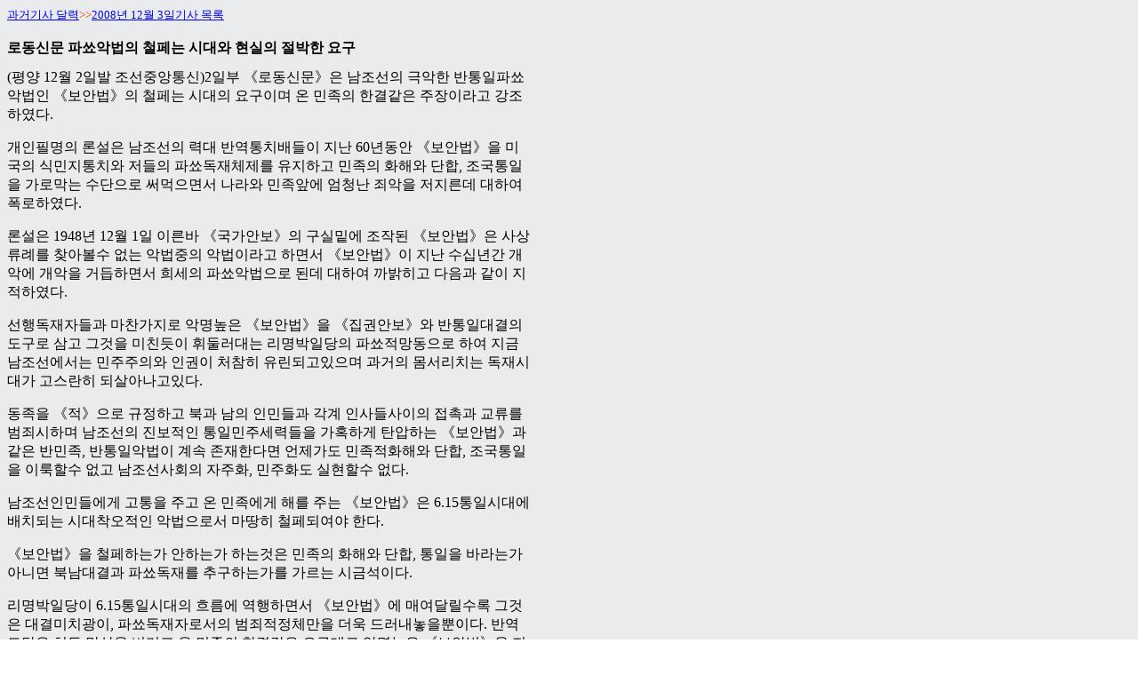

--- FILE ---
content_type: text/html
request_url: http://kcna.co.jp/calendar/2008/12/12-03/2008-1202-006.html
body_size: 1846
content:
<!DOCTYPE html PUBLIC "-//W3C//DTD HTML 4.01 Transitional//EN">

<html lang="ja">

	<head>
		<meta http-equiv="content-type" content="text/html;charset=EUC-KR">
		<title></title>
	</head>

	<body background="../../../images/kabe-0.gif" bgcolor="#ffffff">
		<table width="590" border="0" cellspacing="0" cellpadding="0">
			<tr>
				<td><font size="2"><a href="../../calendar-2008.html#anchor0812">과거기사 달력</a></font><font size="2" color="#ff3300">&gt;&gt;</font><font size="2"><a href="2008-12-03.html">2008년 12월 3일기사 목록</a></font></td>
			</tr>
		</table>
		<table width="590" border="0" cellspacing="0" cellpadding="0">
			<tr height="6">
				<td width="590" height="6"><img src="../../../../images/02mm.gif" width="28" height="3" border="0"></td>
			</tr>
			<tr height="6">
				<td width="590" height="6">
					<table width="590" border="0" cellspacing="0" cellpadding="0">
						<tr>
							<td width="590"><img src="../../../../images/02mm.gif" width="28" height="3" border="0"></td>
						</tr>
					</table>
				</td>
			</tr>
			<tr height="6">
				<td width="590" height="6">
					<table width="590" border="0" cellspacing="0" cellpadding="0">
						<tr>
							<td width="590"><img src="../../../../images/02mm.gif" width="28" height="3" border="0"></td>
						</tr>
					</table>
				</td>
			</tr>
			<tr>
				<td width="590">
					<div align="left">
						<b>로동신문 파쑈악법의 철페는 시대와 현실의 절박한 요구<br>
						</b></div>
				</td>
			</tr>
			<tr height="6">
				<td width="590" height="6">
					<table width="590" border="0" cellspacing="0" cellpadding="0">
						<tr>
							<td>
								<table width="590" border="0" cellspacing="0" cellpadding="0">
									<tr>
										<td width="590"><img src="../../../../images/02mm.gif" width="28" height="1" border="0"></td>
									</tr>
								</table>
							</td>
						</tr>
					</table>
				</td>
			</tr>
			<tr height="6">
				<td width="590" height="6">
					<div align="center">
						<table width="590" border="0" cellspacing="0" cellpadding="0">
							<tr>
								<td width="590"><img src="../../../../images/02mm.gif" width="28" height="3" border="0"></td>
							</tr>
						</table>
					</div>
				</td>
			</tr>
			<tr>
				<td width="590">
					<div align="left">
						<a href="2004-03-12.html"></a>
						<div align="left">
							 (평양 12월 2일발 조선중앙통신)2일부 《로동신문》은 남조선의 극악한 반통일파쑈악법인 《보안법》의 철페는 시대의 요구이며 온 민족의 한결같은 주장이라고 강조하였다.<br>
							<p> 개인필명의 론설은 남조선의 력대 반역통치배들이 지난 60년동안 《보안법》을 미국의 식민지통치와 저들의 파쑈독재체제를 유지하고 민족의 화해와 단합, 조국통일을 가로막는 수단으로 써먹으면서 나라와 민족앞에 엄청난 죄악을 저지른데 대하여 폭로하였다.<br>
							</p>
							<p> 론설은 1948년 12월 1일 이른바 《국가안보》의 구실밑에 조작된 《보안법》은 사상 류례를 찾아볼수 없는 악법중의 악법이라고 하면서 《보안법》이 지난 수십년간 개악에 개악을 거듭하면서 희세의 파쑈악법으로 된데 대하여 까밝히고 다음과 같이 지적하였다.<br>
							</p>
							<p> 선행독재자들과 마찬가지로 악명높은 《보안법》을 《집권안보》와 반통일대결의 도구로 삼고 그것을 미친듯이 휘둘러대는 리명박일당의 파쑈적망동으로 하여 지금 남조선에서는 민주주의와 인권이 처참히 유린되고있으며 과거의 몸서리치는 독재시대가 고스란히 되살아나고있다.<br>
							</p>
							<p> 동족을 《적》으로 규정하고 북과 남의 인민들과 각계 인사들사이의 접촉과 교류를 범죄시하며 남조선의 진보적인 통일민주세력들을 가혹하게 탄압하는 《보안법》과 같은 반민족, 반통일악법이 계속 존재한다면 언제가도 민족적화해와 단합, 조국통일을 이룩할수 없고 남조선사회의 자주화, 민주화도 실현할수 없다.<br>
							</p>
							<p> 남조선인민들에게 고통을 주고 온 민족에게 해를 주는 《보안법》은 6.15통일시대에 배치되는 시대착오적인 악법으로서 마땅히 철페되여야 한다.<br>
							</p>
							<p> 《보안법》을 철페하는가 안하는가 하는것은 민족의 화해와 단합, 통일을 바라는가 아니면 북남대결과 파쑈독재를 추구하는가를 가르는 시금석이다.<br>
							</p>
							<p> 리명박일당이 6.15통일시대의 흐름에 역행하면서 《보안법》에 매여달릴수록 그것은 대결미치광이, 파쑈독재자로서의 범죄적정체만을 더욱 드러내놓을뿐이다. 반역도당은 허튼 망상을 버리고 온 민족의 한결같은 요구대로 악명높은 《보안법》을 지체없이 철페해야 한다.(끝)<br>
								<br>
							</p>
						</div>
					</div>
				</td>
			</tr>
		</table>
		<table width="590" border="0" cellspacing="0" cellpadding="0">
			<tr>
				<td bgcolor="#0000aa"><img src="../../../images/02mm.gif" alt="" width="28" height="3" border="0"></td>
			</tr>
			<tr>
				<td><img src="../../../images/02mm.gif" alt="" width="28" height="3" border="0"></td>
			</tr>
			<tr>
				<td>
					<div align="center">
						<font size="1">Copyright (C) KOREA NEWS SERVICE(KNS) All Rights Reserved.</font></div>
				</td>
			</tr>
		</table>
	</body>

</html>